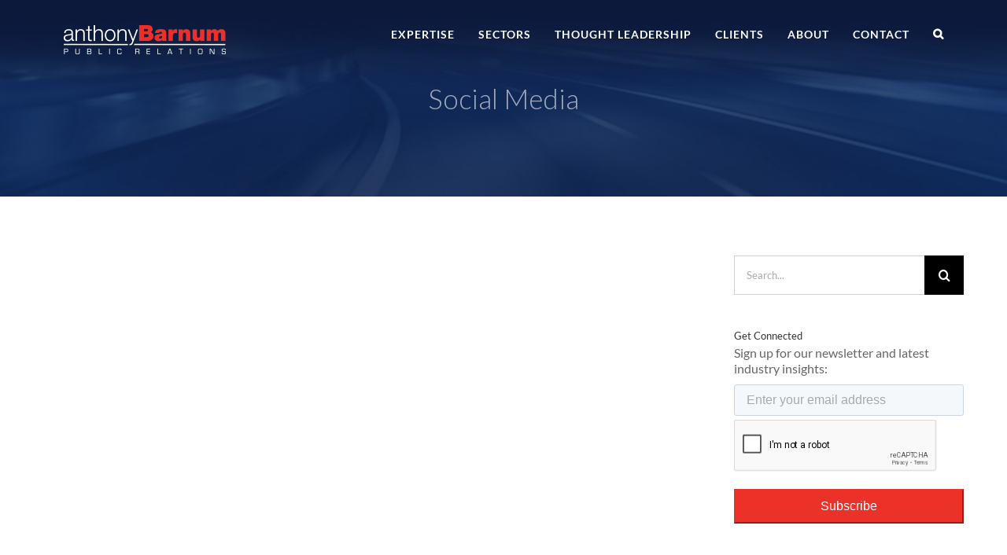

--- FILE ---
content_type: text/html; charset=utf-8
request_url: https://www.google.com/recaptcha/api2/anchor?ar=1&k=6Le61ewrAAAAAIZSoqUd2ELF774Rm8UOM-15FACl&co=aHR0cHM6Ly9hbnRob255YmFybnVtLmNvbTo0NDM.&hl=en&v=PoyoqOPhxBO7pBk68S4YbpHZ&size=normal&anchor-ms=20000&execute-ms=30000&cb=bdq637c44fv3
body_size: 50422
content:
<!DOCTYPE HTML><html dir="ltr" lang="en"><head><meta http-equiv="Content-Type" content="text/html; charset=UTF-8">
<meta http-equiv="X-UA-Compatible" content="IE=edge">
<title>reCAPTCHA</title>
<style type="text/css">
/* cyrillic-ext */
@font-face {
  font-family: 'Roboto';
  font-style: normal;
  font-weight: 400;
  font-stretch: 100%;
  src: url(//fonts.gstatic.com/s/roboto/v48/KFO7CnqEu92Fr1ME7kSn66aGLdTylUAMa3GUBHMdazTgWw.woff2) format('woff2');
  unicode-range: U+0460-052F, U+1C80-1C8A, U+20B4, U+2DE0-2DFF, U+A640-A69F, U+FE2E-FE2F;
}
/* cyrillic */
@font-face {
  font-family: 'Roboto';
  font-style: normal;
  font-weight: 400;
  font-stretch: 100%;
  src: url(//fonts.gstatic.com/s/roboto/v48/KFO7CnqEu92Fr1ME7kSn66aGLdTylUAMa3iUBHMdazTgWw.woff2) format('woff2');
  unicode-range: U+0301, U+0400-045F, U+0490-0491, U+04B0-04B1, U+2116;
}
/* greek-ext */
@font-face {
  font-family: 'Roboto';
  font-style: normal;
  font-weight: 400;
  font-stretch: 100%;
  src: url(//fonts.gstatic.com/s/roboto/v48/KFO7CnqEu92Fr1ME7kSn66aGLdTylUAMa3CUBHMdazTgWw.woff2) format('woff2');
  unicode-range: U+1F00-1FFF;
}
/* greek */
@font-face {
  font-family: 'Roboto';
  font-style: normal;
  font-weight: 400;
  font-stretch: 100%;
  src: url(//fonts.gstatic.com/s/roboto/v48/KFO7CnqEu92Fr1ME7kSn66aGLdTylUAMa3-UBHMdazTgWw.woff2) format('woff2');
  unicode-range: U+0370-0377, U+037A-037F, U+0384-038A, U+038C, U+038E-03A1, U+03A3-03FF;
}
/* math */
@font-face {
  font-family: 'Roboto';
  font-style: normal;
  font-weight: 400;
  font-stretch: 100%;
  src: url(//fonts.gstatic.com/s/roboto/v48/KFO7CnqEu92Fr1ME7kSn66aGLdTylUAMawCUBHMdazTgWw.woff2) format('woff2');
  unicode-range: U+0302-0303, U+0305, U+0307-0308, U+0310, U+0312, U+0315, U+031A, U+0326-0327, U+032C, U+032F-0330, U+0332-0333, U+0338, U+033A, U+0346, U+034D, U+0391-03A1, U+03A3-03A9, U+03B1-03C9, U+03D1, U+03D5-03D6, U+03F0-03F1, U+03F4-03F5, U+2016-2017, U+2034-2038, U+203C, U+2040, U+2043, U+2047, U+2050, U+2057, U+205F, U+2070-2071, U+2074-208E, U+2090-209C, U+20D0-20DC, U+20E1, U+20E5-20EF, U+2100-2112, U+2114-2115, U+2117-2121, U+2123-214F, U+2190, U+2192, U+2194-21AE, U+21B0-21E5, U+21F1-21F2, U+21F4-2211, U+2213-2214, U+2216-22FF, U+2308-230B, U+2310, U+2319, U+231C-2321, U+2336-237A, U+237C, U+2395, U+239B-23B7, U+23D0, U+23DC-23E1, U+2474-2475, U+25AF, U+25B3, U+25B7, U+25BD, U+25C1, U+25CA, U+25CC, U+25FB, U+266D-266F, U+27C0-27FF, U+2900-2AFF, U+2B0E-2B11, U+2B30-2B4C, U+2BFE, U+3030, U+FF5B, U+FF5D, U+1D400-1D7FF, U+1EE00-1EEFF;
}
/* symbols */
@font-face {
  font-family: 'Roboto';
  font-style: normal;
  font-weight: 400;
  font-stretch: 100%;
  src: url(//fonts.gstatic.com/s/roboto/v48/KFO7CnqEu92Fr1ME7kSn66aGLdTylUAMaxKUBHMdazTgWw.woff2) format('woff2');
  unicode-range: U+0001-000C, U+000E-001F, U+007F-009F, U+20DD-20E0, U+20E2-20E4, U+2150-218F, U+2190, U+2192, U+2194-2199, U+21AF, U+21E6-21F0, U+21F3, U+2218-2219, U+2299, U+22C4-22C6, U+2300-243F, U+2440-244A, U+2460-24FF, U+25A0-27BF, U+2800-28FF, U+2921-2922, U+2981, U+29BF, U+29EB, U+2B00-2BFF, U+4DC0-4DFF, U+FFF9-FFFB, U+10140-1018E, U+10190-1019C, U+101A0, U+101D0-101FD, U+102E0-102FB, U+10E60-10E7E, U+1D2C0-1D2D3, U+1D2E0-1D37F, U+1F000-1F0FF, U+1F100-1F1AD, U+1F1E6-1F1FF, U+1F30D-1F30F, U+1F315, U+1F31C, U+1F31E, U+1F320-1F32C, U+1F336, U+1F378, U+1F37D, U+1F382, U+1F393-1F39F, U+1F3A7-1F3A8, U+1F3AC-1F3AF, U+1F3C2, U+1F3C4-1F3C6, U+1F3CA-1F3CE, U+1F3D4-1F3E0, U+1F3ED, U+1F3F1-1F3F3, U+1F3F5-1F3F7, U+1F408, U+1F415, U+1F41F, U+1F426, U+1F43F, U+1F441-1F442, U+1F444, U+1F446-1F449, U+1F44C-1F44E, U+1F453, U+1F46A, U+1F47D, U+1F4A3, U+1F4B0, U+1F4B3, U+1F4B9, U+1F4BB, U+1F4BF, U+1F4C8-1F4CB, U+1F4D6, U+1F4DA, U+1F4DF, U+1F4E3-1F4E6, U+1F4EA-1F4ED, U+1F4F7, U+1F4F9-1F4FB, U+1F4FD-1F4FE, U+1F503, U+1F507-1F50B, U+1F50D, U+1F512-1F513, U+1F53E-1F54A, U+1F54F-1F5FA, U+1F610, U+1F650-1F67F, U+1F687, U+1F68D, U+1F691, U+1F694, U+1F698, U+1F6AD, U+1F6B2, U+1F6B9-1F6BA, U+1F6BC, U+1F6C6-1F6CF, U+1F6D3-1F6D7, U+1F6E0-1F6EA, U+1F6F0-1F6F3, U+1F6F7-1F6FC, U+1F700-1F7FF, U+1F800-1F80B, U+1F810-1F847, U+1F850-1F859, U+1F860-1F887, U+1F890-1F8AD, U+1F8B0-1F8BB, U+1F8C0-1F8C1, U+1F900-1F90B, U+1F93B, U+1F946, U+1F984, U+1F996, U+1F9E9, U+1FA00-1FA6F, U+1FA70-1FA7C, U+1FA80-1FA89, U+1FA8F-1FAC6, U+1FACE-1FADC, U+1FADF-1FAE9, U+1FAF0-1FAF8, U+1FB00-1FBFF;
}
/* vietnamese */
@font-face {
  font-family: 'Roboto';
  font-style: normal;
  font-weight: 400;
  font-stretch: 100%;
  src: url(//fonts.gstatic.com/s/roboto/v48/KFO7CnqEu92Fr1ME7kSn66aGLdTylUAMa3OUBHMdazTgWw.woff2) format('woff2');
  unicode-range: U+0102-0103, U+0110-0111, U+0128-0129, U+0168-0169, U+01A0-01A1, U+01AF-01B0, U+0300-0301, U+0303-0304, U+0308-0309, U+0323, U+0329, U+1EA0-1EF9, U+20AB;
}
/* latin-ext */
@font-face {
  font-family: 'Roboto';
  font-style: normal;
  font-weight: 400;
  font-stretch: 100%;
  src: url(//fonts.gstatic.com/s/roboto/v48/KFO7CnqEu92Fr1ME7kSn66aGLdTylUAMa3KUBHMdazTgWw.woff2) format('woff2');
  unicode-range: U+0100-02BA, U+02BD-02C5, U+02C7-02CC, U+02CE-02D7, U+02DD-02FF, U+0304, U+0308, U+0329, U+1D00-1DBF, U+1E00-1E9F, U+1EF2-1EFF, U+2020, U+20A0-20AB, U+20AD-20C0, U+2113, U+2C60-2C7F, U+A720-A7FF;
}
/* latin */
@font-face {
  font-family: 'Roboto';
  font-style: normal;
  font-weight: 400;
  font-stretch: 100%;
  src: url(//fonts.gstatic.com/s/roboto/v48/KFO7CnqEu92Fr1ME7kSn66aGLdTylUAMa3yUBHMdazQ.woff2) format('woff2');
  unicode-range: U+0000-00FF, U+0131, U+0152-0153, U+02BB-02BC, U+02C6, U+02DA, U+02DC, U+0304, U+0308, U+0329, U+2000-206F, U+20AC, U+2122, U+2191, U+2193, U+2212, U+2215, U+FEFF, U+FFFD;
}
/* cyrillic-ext */
@font-face {
  font-family: 'Roboto';
  font-style: normal;
  font-weight: 500;
  font-stretch: 100%;
  src: url(//fonts.gstatic.com/s/roboto/v48/KFO7CnqEu92Fr1ME7kSn66aGLdTylUAMa3GUBHMdazTgWw.woff2) format('woff2');
  unicode-range: U+0460-052F, U+1C80-1C8A, U+20B4, U+2DE0-2DFF, U+A640-A69F, U+FE2E-FE2F;
}
/* cyrillic */
@font-face {
  font-family: 'Roboto';
  font-style: normal;
  font-weight: 500;
  font-stretch: 100%;
  src: url(//fonts.gstatic.com/s/roboto/v48/KFO7CnqEu92Fr1ME7kSn66aGLdTylUAMa3iUBHMdazTgWw.woff2) format('woff2');
  unicode-range: U+0301, U+0400-045F, U+0490-0491, U+04B0-04B1, U+2116;
}
/* greek-ext */
@font-face {
  font-family: 'Roboto';
  font-style: normal;
  font-weight: 500;
  font-stretch: 100%;
  src: url(//fonts.gstatic.com/s/roboto/v48/KFO7CnqEu92Fr1ME7kSn66aGLdTylUAMa3CUBHMdazTgWw.woff2) format('woff2');
  unicode-range: U+1F00-1FFF;
}
/* greek */
@font-face {
  font-family: 'Roboto';
  font-style: normal;
  font-weight: 500;
  font-stretch: 100%;
  src: url(//fonts.gstatic.com/s/roboto/v48/KFO7CnqEu92Fr1ME7kSn66aGLdTylUAMa3-UBHMdazTgWw.woff2) format('woff2');
  unicode-range: U+0370-0377, U+037A-037F, U+0384-038A, U+038C, U+038E-03A1, U+03A3-03FF;
}
/* math */
@font-face {
  font-family: 'Roboto';
  font-style: normal;
  font-weight: 500;
  font-stretch: 100%;
  src: url(//fonts.gstatic.com/s/roboto/v48/KFO7CnqEu92Fr1ME7kSn66aGLdTylUAMawCUBHMdazTgWw.woff2) format('woff2');
  unicode-range: U+0302-0303, U+0305, U+0307-0308, U+0310, U+0312, U+0315, U+031A, U+0326-0327, U+032C, U+032F-0330, U+0332-0333, U+0338, U+033A, U+0346, U+034D, U+0391-03A1, U+03A3-03A9, U+03B1-03C9, U+03D1, U+03D5-03D6, U+03F0-03F1, U+03F4-03F5, U+2016-2017, U+2034-2038, U+203C, U+2040, U+2043, U+2047, U+2050, U+2057, U+205F, U+2070-2071, U+2074-208E, U+2090-209C, U+20D0-20DC, U+20E1, U+20E5-20EF, U+2100-2112, U+2114-2115, U+2117-2121, U+2123-214F, U+2190, U+2192, U+2194-21AE, U+21B0-21E5, U+21F1-21F2, U+21F4-2211, U+2213-2214, U+2216-22FF, U+2308-230B, U+2310, U+2319, U+231C-2321, U+2336-237A, U+237C, U+2395, U+239B-23B7, U+23D0, U+23DC-23E1, U+2474-2475, U+25AF, U+25B3, U+25B7, U+25BD, U+25C1, U+25CA, U+25CC, U+25FB, U+266D-266F, U+27C0-27FF, U+2900-2AFF, U+2B0E-2B11, U+2B30-2B4C, U+2BFE, U+3030, U+FF5B, U+FF5D, U+1D400-1D7FF, U+1EE00-1EEFF;
}
/* symbols */
@font-face {
  font-family: 'Roboto';
  font-style: normal;
  font-weight: 500;
  font-stretch: 100%;
  src: url(//fonts.gstatic.com/s/roboto/v48/KFO7CnqEu92Fr1ME7kSn66aGLdTylUAMaxKUBHMdazTgWw.woff2) format('woff2');
  unicode-range: U+0001-000C, U+000E-001F, U+007F-009F, U+20DD-20E0, U+20E2-20E4, U+2150-218F, U+2190, U+2192, U+2194-2199, U+21AF, U+21E6-21F0, U+21F3, U+2218-2219, U+2299, U+22C4-22C6, U+2300-243F, U+2440-244A, U+2460-24FF, U+25A0-27BF, U+2800-28FF, U+2921-2922, U+2981, U+29BF, U+29EB, U+2B00-2BFF, U+4DC0-4DFF, U+FFF9-FFFB, U+10140-1018E, U+10190-1019C, U+101A0, U+101D0-101FD, U+102E0-102FB, U+10E60-10E7E, U+1D2C0-1D2D3, U+1D2E0-1D37F, U+1F000-1F0FF, U+1F100-1F1AD, U+1F1E6-1F1FF, U+1F30D-1F30F, U+1F315, U+1F31C, U+1F31E, U+1F320-1F32C, U+1F336, U+1F378, U+1F37D, U+1F382, U+1F393-1F39F, U+1F3A7-1F3A8, U+1F3AC-1F3AF, U+1F3C2, U+1F3C4-1F3C6, U+1F3CA-1F3CE, U+1F3D4-1F3E0, U+1F3ED, U+1F3F1-1F3F3, U+1F3F5-1F3F7, U+1F408, U+1F415, U+1F41F, U+1F426, U+1F43F, U+1F441-1F442, U+1F444, U+1F446-1F449, U+1F44C-1F44E, U+1F453, U+1F46A, U+1F47D, U+1F4A3, U+1F4B0, U+1F4B3, U+1F4B9, U+1F4BB, U+1F4BF, U+1F4C8-1F4CB, U+1F4D6, U+1F4DA, U+1F4DF, U+1F4E3-1F4E6, U+1F4EA-1F4ED, U+1F4F7, U+1F4F9-1F4FB, U+1F4FD-1F4FE, U+1F503, U+1F507-1F50B, U+1F50D, U+1F512-1F513, U+1F53E-1F54A, U+1F54F-1F5FA, U+1F610, U+1F650-1F67F, U+1F687, U+1F68D, U+1F691, U+1F694, U+1F698, U+1F6AD, U+1F6B2, U+1F6B9-1F6BA, U+1F6BC, U+1F6C6-1F6CF, U+1F6D3-1F6D7, U+1F6E0-1F6EA, U+1F6F0-1F6F3, U+1F6F7-1F6FC, U+1F700-1F7FF, U+1F800-1F80B, U+1F810-1F847, U+1F850-1F859, U+1F860-1F887, U+1F890-1F8AD, U+1F8B0-1F8BB, U+1F8C0-1F8C1, U+1F900-1F90B, U+1F93B, U+1F946, U+1F984, U+1F996, U+1F9E9, U+1FA00-1FA6F, U+1FA70-1FA7C, U+1FA80-1FA89, U+1FA8F-1FAC6, U+1FACE-1FADC, U+1FADF-1FAE9, U+1FAF0-1FAF8, U+1FB00-1FBFF;
}
/* vietnamese */
@font-face {
  font-family: 'Roboto';
  font-style: normal;
  font-weight: 500;
  font-stretch: 100%;
  src: url(//fonts.gstatic.com/s/roboto/v48/KFO7CnqEu92Fr1ME7kSn66aGLdTylUAMa3OUBHMdazTgWw.woff2) format('woff2');
  unicode-range: U+0102-0103, U+0110-0111, U+0128-0129, U+0168-0169, U+01A0-01A1, U+01AF-01B0, U+0300-0301, U+0303-0304, U+0308-0309, U+0323, U+0329, U+1EA0-1EF9, U+20AB;
}
/* latin-ext */
@font-face {
  font-family: 'Roboto';
  font-style: normal;
  font-weight: 500;
  font-stretch: 100%;
  src: url(//fonts.gstatic.com/s/roboto/v48/KFO7CnqEu92Fr1ME7kSn66aGLdTylUAMa3KUBHMdazTgWw.woff2) format('woff2');
  unicode-range: U+0100-02BA, U+02BD-02C5, U+02C7-02CC, U+02CE-02D7, U+02DD-02FF, U+0304, U+0308, U+0329, U+1D00-1DBF, U+1E00-1E9F, U+1EF2-1EFF, U+2020, U+20A0-20AB, U+20AD-20C0, U+2113, U+2C60-2C7F, U+A720-A7FF;
}
/* latin */
@font-face {
  font-family: 'Roboto';
  font-style: normal;
  font-weight: 500;
  font-stretch: 100%;
  src: url(//fonts.gstatic.com/s/roboto/v48/KFO7CnqEu92Fr1ME7kSn66aGLdTylUAMa3yUBHMdazQ.woff2) format('woff2');
  unicode-range: U+0000-00FF, U+0131, U+0152-0153, U+02BB-02BC, U+02C6, U+02DA, U+02DC, U+0304, U+0308, U+0329, U+2000-206F, U+20AC, U+2122, U+2191, U+2193, U+2212, U+2215, U+FEFF, U+FFFD;
}
/* cyrillic-ext */
@font-face {
  font-family: 'Roboto';
  font-style: normal;
  font-weight: 900;
  font-stretch: 100%;
  src: url(//fonts.gstatic.com/s/roboto/v48/KFO7CnqEu92Fr1ME7kSn66aGLdTylUAMa3GUBHMdazTgWw.woff2) format('woff2');
  unicode-range: U+0460-052F, U+1C80-1C8A, U+20B4, U+2DE0-2DFF, U+A640-A69F, U+FE2E-FE2F;
}
/* cyrillic */
@font-face {
  font-family: 'Roboto';
  font-style: normal;
  font-weight: 900;
  font-stretch: 100%;
  src: url(//fonts.gstatic.com/s/roboto/v48/KFO7CnqEu92Fr1ME7kSn66aGLdTylUAMa3iUBHMdazTgWw.woff2) format('woff2');
  unicode-range: U+0301, U+0400-045F, U+0490-0491, U+04B0-04B1, U+2116;
}
/* greek-ext */
@font-face {
  font-family: 'Roboto';
  font-style: normal;
  font-weight: 900;
  font-stretch: 100%;
  src: url(//fonts.gstatic.com/s/roboto/v48/KFO7CnqEu92Fr1ME7kSn66aGLdTylUAMa3CUBHMdazTgWw.woff2) format('woff2');
  unicode-range: U+1F00-1FFF;
}
/* greek */
@font-face {
  font-family: 'Roboto';
  font-style: normal;
  font-weight: 900;
  font-stretch: 100%;
  src: url(//fonts.gstatic.com/s/roboto/v48/KFO7CnqEu92Fr1ME7kSn66aGLdTylUAMa3-UBHMdazTgWw.woff2) format('woff2');
  unicode-range: U+0370-0377, U+037A-037F, U+0384-038A, U+038C, U+038E-03A1, U+03A3-03FF;
}
/* math */
@font-face {
  font-family: 'Roboto';
  font-style: normal;
  font-weight: 900;
  font-stretch: 100%;
  src: url(//fonts.gstatic.com/s/roboto/v48/KFO7CnqEu92Fr1ME7kSn66aGLdTylUAMawCUBHMdazTgWw.woff2) format('woff2');
  unicode-range: U+0302-0303, U+0305, U+0307-0308, U+0310, U+0312, U+0315, U+031A, U+0326-0327, U+032C, U+032F-0330, U+0332-0333, U+0338, U+033A, U+0346, U+034D, U+0391-03A1, U+03A3-03A9, U+03B1-03C9, U+03D1, U+03D5-03D6, U+03F0-03F1, U+03F4-03F5, U+2016-2017, U+2034-2038, U+203C, U+2040, U+2043, U+2047, U+2050, U+2057, U+205F, U+2070-2071, U+2074-208E, U+2090-209C, U+20D0-20DC, U+20E1, U+20E5-20EF, U+2100-2112, U+2114-2115, U+2117-2121, U+2123-214F, U+2190, U+2192, U+2194-21AE, U+21B0-21E5, U+21F1-21F2, U+21F4-2211, U+2213-2214, U+2216-22FF, U+2308-230B, U+2310, U+2319, U+231C-2321, U+2336-237A, U+237C, U+2395, U+239B-23B7, U+23D0, U+23DC-23E1, U+2474-2475, U+25AF, U+25B3, U+25B7, U+25BD, U+25C1, U+25CA, U+25CC, U+25FB, U+266D-266F, U+27C0-27FF, U+2900-2AFF, U+2B0E-2B11, U+2B30-2B4C, U+2BFE, U+3030, U+FF5B, U+FF5D, U+1D400-1D7FF, U+1EE00-1EEFF;
}
/* symbols */
@font-face {
  font-family: 'Roboto';
  font-style: normal;
  font-weight: 900;
  font-stretch: 100%;
  src: url(//fonts.gstatic.com/s/roboto/v48/KFO7CnqEu92Fr1ME7kSn66aGLdTylUAMaxKUBHMdazTgWw.woff2) format('woff2');
  unicode-range: U+0001-000C, U+000E-001F, U+007F-009F, U+20DD-20E0, U+20E2-20E4, U+2150-218F, U+2190, U+2192, U+2194-2199, U+21AF, U+21E6-21F0, U+21F3, U+2218-2219, U+2299, U+22C4-22C6, U+2300-243F, U+2440-244A, U+2460-24FF, U+25A0-27BF, U+2800-28FF, U+2921-2922, U+2981, U+29BF, U+29EB, U+2B00-2BFF, U+4DC0-4DFF, U+FFF9-FFFB, U+10140-1018E, U+10190-1019C, U+101A0, U+101D0-101FD, U+102E0-102FB, U+10E60-10E7E, U+1D2C0-1D2D3, U+1D2E0-1D37F, U+1F000-1F0FF, U+1F100-1F1AD, U+1F1E6-1F1FF, U+1F30D-1F30F, U+1F315, U+1F31C, U+1F31E, U+1F320-1F32C, U+1F336, U+1F378, U+1F37D, U+1F382, U+1F393-1F39F, U+1F3A7-1F3A8, U+1F3AC-1F3AF, U+1F3C2, U+1F3C4-1F3C6, U+1F3CA-1F3CE, U+1F3D4-1F3E0, U+1F3ED, U+1F3F1-1F3F3, U+1F3F5-1F3F7, U+1F408, U+1F415, U+1F41F, U+1F426, U+1F43F, U+1F441-1F442, U+1F444, U+1F446-1F449, U+1F44C-1F44E, U+1F453, U+1F46A, U+1F47D, U+1F4A3, U+1F4B0, U+1F4B3, U+1F4B9, U+1F4BB, U+1F4BF, U+1F4C8-1F4CB, U+1F4D6, U+1F4DA, U+1F4DF, U+1F4E3-1F4E6, U+1F4EA-1F4ED, U+1F4F7, U+1F4F9-1F4FB, U+1F4FD-1F4FE, U+1F503, U+1F507-1F50B, U+1F50D, U+1F512-1F513, U+1F53E-1F54A, U+1F54F-1F5FA, U+1F610, U+1F650-1F67F, U+1F687, U+1F68D, U+1F691, U+1F694, U+1F698, U+1F6AD, U+1F6B2, U+1F6B9-1F6BA, U+1F6BC, U+1F6C6-1F6CF, U+1F6D3-1F6D7, U+1F6E0-1F6EA, U+1F6F0-1F6F3, U+1F6F7-1F6FC, U+1F700-1F7FF, U+1F800-1F80B, U+1F810-1F847, U+1F850-1F859, U+1F860-1F887, U+1F890-1F8AD, U+1F8B0-1F8BB, U+1F8C0-1F8C1, U+1F900-1F90B, U+1F93B, U+1F946, U+1F984, U+1F996, U+1F9E9, U+1FA00-1FA6F, U+1FA70-1FA7C, U+1FA80-1FA89, U+1FA8F-1FAC6, U+1FACE-1FADC, U+1FADF-1FAE9, U+1FAF0-1FAF8, U+1FB00-1FBFF;
}
/* vietnamese */
@font-face {
  font-family: 'Roboto';
  font-style: normal;
  font-weight: 900;
  font-stretch: 100%;
  src: url(//fonts.gstatic.com/s/roboto/v48/KFO7CnqEu92Fr1ME7kSn66aGLdTylUAMa3OUBHMdazTgWw.woff2) format('woff2');
  unicode-range: U+0102-0103, U+0110-0111, U+0128-0129, U+0168-0169, U+01A0-01A1, U+01AF-01B0, U+0300-0301, U+0303-0304, U+0308-0309, U+0323, U+0329, U+1EA0-1EF9, U+20AB;
}
/* latin-ext */
@font-face {
  font-family: 'Roboto';
  font-style: normal;
  font-weight: 900;
  font-stretch: 100%;
  src: url(//fonts.gstatic.com/s/roboto/v48/KFO7CnqEu92Fr1ME7kSn66aGLdTylUAMa3KUBHMdazTgWw.woff2) format('woff2');
  unicode-range: U+0100-02BA, U+02BD-02C5, U+02C7-02CC, U+02CE-02D7, U+02DD-02FF, U+0304, U+0308, U+0329, U+1D00-1DBF, U+1E00-1E9F, U+1EF2-1EFF, U+2020, U+20A0-20AB, U+20AD-20C0, U+2113, U+2C60-2C7F, U+A720-A7FF;
}
/* latin */
@font-face {
  font-family: 'Roboto';
  font-style: normal;
  font-weight: 900;
  font-stretch: 100%;
  src: url(//fonts.gstatic.com/s/roboto/v48/KFO7CnqEu92Fr1ME7kSn66aGLdTylUAMa3yUBHMdazQ.woff2) format('woff2');
  unicode-range: U+0000-00FF, U+0131, U+0152-0153, U+02BB-02BC, U+02C6, U+02DA, U+02DC, U+0304, U+0308, U+0329, U+2000-206F, U+20AC, U+2122, U+2191, U+2193, U+2212, U+2215, U+FEFF, U+FFFD;
}

</style>
<link rel="stylesheet" type="text/css" href="https://www.gstatic.com/recaptcha/releases/PoyoqOPhxBO7pBk68S4YbpHZ/styles__ltr.css">
<script nonce="pO2HiYx9W6eSa8nHIjznqQ" type="text/javascript">window['__recaptcha_api'] = 'https://www.google.com/recaptcha/api2/';</script>
<script type="text/javascript" src="https://www.gstatic.com/recaptcha/releases/PoyoqOPhxBO7pBk68S4YbpHZ/recaptcha__en.js" nonce="pO2HiYx9W6eSa8nHIjznqQ">
      
    </script></head>
<body><div id="rc-anchor-alert" class="rc-anchor-alert"></div>
<input type="hidden" id="recaptcha-token" value="[base64]">
<script type="text/javascript" nonce="pO2HiYx9W6eSa8nHIjznqQ">
      recaptcha.anchor.Main.init("[\x22ainput\x22,[\x22bgdata\x22,\x22\x22,\[base64]/[base64]/MjU1Ong/[base64]/[base64]/[base64]/[base64]/[base64]/[base64]/[base64]/[base64]/[base64]/[base64]/[base64]/[base64]/[base64]/[base64]/[base64]\\u003d\x22,\[base64]\x22,\x22w5/Dv8KRV1nCosKqw7XDqjLChXrDkDLCjTcJwr3Cq8Kaw5TDlzcaNVdPwpx6dsKTwrYzwpnDpz7Dhg3DvV5jRDrCtsKfw5rDocOhXy7DhHLCoGvDuSDCs8KYXsKsB8OjwpZCMcKow5BwQMKZwrY/TcOTw5JgXXRlfFjCtsOhHSzCmjnDp2LDoh3DsHl/[base64]/DsVXDnMO4PsKnYsOWw6QFGsOpL8K6w5oGwprCuMKmw7nDnAzDt8Ooa8KQfD9HXQHDscOwJMOUw63DmMKawpZ4w5DDgw40IGbChSY/RUQANG0Bw74JE8OlwpliDhzCgDHDhcOdwp1iwqxyNsKBD1HDozQsbsK+WTdGw5rCicOed8KaaHtEw7tVGG/[base64]/w5gAwogHwpvDmMO9w7/CjDUBZmvCr8K5w7g4w6UgOh3DjBPDicO9FAjDmsKjwo/CrsKAw5rDsR4FdHcTw65zwqzDmMKZwrEVGMO5wo7Dng9VwqrCi1XDvAHDjcKrw6wVwqgpaWpowqZTCsKPwpIkYWXCoDfCnHR2w7NrwpdrH1rDpxDDgcKTwoBoEcOKwq/[base64]/cWFPwr7DkgFAw5fDscKrMwTDpMK6woA0PlPCiDJLw7gjwqHChloWXMOpbk9rw6oMB8KvwrEIwox6RcOQQMO2w7B3ARnDulPCjcKhN8KINcKdLMKVw7PCscOxwrUWw6bDnn8hw7LDij/CmUdhw4Q5FMK/[base64]/DoXwTw6bDp8K7wpxkw5rCnhEVwoLCo1fCrMK8wqYzw6QtdcOMJwxOwpLDtSPDuX7CtXHDsU7CgcKqBmJyw7Ypw4LCgT7CusOSw7sXwpVyJ8K/wqXDpMKuwp/[base64]/[base64]/CrWjCnMKiwobChzDDiChDaB/ChC9Qw5V6w7c1wqnDkxjDpznDosKNDcOIwoRIwobDnsKrw5vDvUZda8KtGcKtw7bCpMORDREsCR/CgTQgwrfDoSN4w6XCvQ7ClAdfw5cpUR/[base64]/DhsKmS3jDgy0/[base64]/[base64]/Dsw5xw5XChsOXYsOAesOGwqIIQXFbw7nDmsKxwrYub1fDoMKmwr/CuF4Rw5DDp8KsVn/DvsO3VCnCtcOUNDnCkQkewrbDrAHDh2UIw5FOTsKeAX9UwrDCgsOUw67DtcKpw6rDqj11MsKCw5fCmsKdKFNXw5DDq3xnwp3Dlkdgw7LDgcOWJErDmWPCoMOHL0tbwpnCscOxw5oAwo7DmMO+wqB0w6XCk8KYMnFoUB1MCsO+w7fDjUMPwqctI17CscKsIMK5TcO/XzpBwqHDuyVxwrPCiT/DjcOpw6A5fcO6wp96ZMOkcMKQw4QSw73DjcKSaU3CpMKbw7/DtcOvwqvDrsKAAmAQw5Q9C23DnsOtw6TCg8OXw63CrMOOwqXCowzDr0BywpLDtMO4HA5AQyfDkzVqwqfChsKAwqvCpW7Ct8KTw7NHw7bCpMKVw5lxQMOMwqDCnxzCimvDqlYnLQ3CqTdgaSh4w6Jwd8K2B30LYFbDs8ONw5ouw7xCw7LCvlrCl1/CscKcwpjCmcOqwpUlK8KvccK3BRFxDsKmwrrCrn1UIgjDgMKKQQDCmMKOwq43w7nCqAzChlfChkvCmXXClsOYV8KQeMOjOsK5DMKRL1cwwp5Uw4lhGMOleMOOXDt7wpXCrcKvwr/DvA5Kw6wGw47CiMKXwrQpTcKqw4bCoC3DiUfDmMKpw7BRQsKFwognw7fDtMK2wrjCiCnDoRwpKcOcwppAEsKoF8KqVBdOQG5fw7DDrcKmbRgpBMKlwoJSw5IQwp9LMyhrGRZVJMOTWcOJwqzCj8Kbwr/CsjjDmcOzPcO6MsOgIsOww6nCnMKqwqHCmm/CvX14ZEszTVXDmMKaWMOtDsOQF8KQwoJhfFx4CVrDnhjDtmQWw57ChU1CeMOSwqTCksKJw4FKw5dIwqzDl8K5woLCnMOTCcKbw7fDgMO0w6xYSjLCnMO1w4PCj8KNO3/DlsOdwoPDrcKjIA7Cvioiwq10O8Ktwr7DviVGw6crW8OhcicVQXZEwo3Dm0wdCsOwdcOZBEU/[base64]/DlCZ4XhPCssOlwokbw4zDvx5mCMKXw710wpfCjMKjw6/DtV5VwpXCvcKnw79GwoRPX8OGw73CqsO5YcOfH8Ovw7zDp8KGwq5Aw5bCrcOaw4h+WsOrQsO/LsKaw5HDmkXDgsOIbjvCjwzCkkI5wrrCvsKSL8OSwo0GwqY6ClkKw40tC8KBw4YAOmcJwowuwr/CkEnCksKTSHw3w7HCkh5wCsOFwqfDk8O6wrTCpX/DtcK8TTdYwpLDrl5/BMOvwrRGwrPCkcOZw49Aw5NDwrPCq0xNZBPCucOSHS5ow4bCqsK8C0Z9wpbCkDXCkgwiYwjDtVwAOxjCiXvCgzV+OXDDlMOIwq/[base64]/DkzbDti0LAMOvMQDDt8OkwrXCuH8ywo3DoQgvJcKUEQB+AX3DvcOxwqgRICrDnsKow6/Ck8O+w5NWw5bDucOmwpfDi33CssOGw7bCnDvDncKFw6PCo8KDBVvDo8OvJ8OMwqFvTsOrXsOtKsKiB2EawrU3dcOwC27DgGPDvHPClMOjUh3CmEfCmsOHwozDn2DCrcOpwrs2HHU7woZow4VcwqzCmsKAcsKXccKCCT/[base64]/Cj8KlfcO1QcKowpY1a8OIw6vDucO1FBopwpXCnmdGWytSw53CgcOFKsOlWi3CqnA7wqdIKRDCgMO4woEUcxhaU8K2wrA4UMKwAcKnwrRDw5x5RTfCg2pCwp7CicKVN3wPw78hwrEcYcKTw5HCln/[base64]/exx/w6PDv8OXEMKsw5TCvMKIw6AJJsKvCzhBw6oMEMKcw6kQw7RcYcKcw5VZw74tw5XCv8OuIzLDnj/Ch8O/[base64]/w5A4w6nCi33ClWfCoMKxwpTCgxQqwprDoMK/wpUnGcOCwrJXKW/Dn0N9d8KQw7MSw47Cr8O/wq/[base64]/Dj8ObGz7Dr8O3w6BHwq4gwqQEw5/[base64]/wo/CnCFfVMO5w57DlsOwwrzDphAOHmjCtMKbDApYIcKKATzDiEXChMK9KVjCoS1CP3TDvmfCj8Ohwr7CgMOIcVHDjS5TwoHCphYcwrLDo8KVwoJnw7/DuAFlBAzDosOUwrR+AMO8w7HDsBLDkcKBV0nClhZkwqvCpMOmwocrwrZHbcKxMTwMWMKNw7gHRsOnF8OOw7/CsMK0wqzDpEEVCMKHQMOjVUbCmDt8wqUnw5MnT8Oxwr7CogPCqWxRSMKQUcOnwogXDGQxDyYmdcKjwpnCkgXCjcKpwp/CpB4ZYw81RgxhwqAdwp/DhHdqwqnCvRfCr3vDm8OsLMOBOcKEwo1sZRjDp8KuBHTDncO4wrPDlRXDs3VSwq3Crgc7wpjDrjjDi8OLw4ZkwrvDo8Omw6R8wqw1wqNrw4k2FMK0DcOeYE/Du8KzFlgJTMK8w4giw7XDjGXCrT15w6/CvsOuwolUGsKfBVDDn8OdF8OUfQTCigHCpcK3DjAwITzCj8KEdXHCs8KHwqzDmD/DoALDlsKVw6t1dRFRVMOdWw9TwoYgwqFPSMK0wqJKUHvCgMKDw5nCpsOBJMOhwpgSRzzCrwzCm8KiecKvw4/DhcO4w6DDpcOaw6/DrDFjwolfJHHCgDNoVlfCjBLCvsKuw6XDvU0Ew6ssw6cMw4ELbMKKR8O0PC3DlcKFw4xgECUGZcOECyEhQ8KLwr9AasOTIMOVbsKdZw3DhnteGsK9w5JqwoHDucKfwq3DkcKtTjoqwqlkPMODwrXDk8K/[base64]/[base64]/CvEw5E1BnM8ObO8O6wroQJMOWYDLDtMKyMMO3O8Opw6xRV8OIccK+w4IXSxnCuyTDnBpuwpVhWgnDssK4fcK8wp83UcKGdcK2KlPCksOMSsOUw4vChsKmGmxKwr8Lw7fDnWdswpDDgwR1wr/DnsK5H1V2OxssUMOpVkvCsRptei0pAH7DtgPCjcOFJ2Mmw4ZgOMOOOMKcQMOwwr1swrjDh0RbPB3CsRRCcyhIw7teaivCicOYD1vCrylnw5QpCwAzw5TDpcOgw6vCvsO5woJEw7jClV9DwqXClcOew4zCicO5aR9bBsOIdzjDm8KxX8OydAfDhy4Ww4/Cl8OXwpDDp8KKwo8AYMO9fzfDvMOAwrwww7vDj07DlsOZc8KbJ8OcU8KTRnRRw5B4KMOHNDLDj8OBZyTDrmPDgDg6RsOdwqkXwp5XwqFvw5Z9wo9rw5xbNlEnwoFdw5hOWG7DtcKHDsK4UsKGIsKDXcORfm3DsysmwoxVfg/[base64]/Dtj9TTMOLfwLDvcOrwrXCrsO6woPCjBkwDMKuwo4HVBPCj8OgwokYFzgnw5vCncKuN8OPw6N4Rh3Cq8Kew6M1w4xvXcKHwpnDi8OBwrnDt8OPVnrCvVYEFE/Dq0ZKRR4AfsOjw4cOT8KNccKqZ8OPw6EGZcKXwoosMMOeU8KgfkQMw7bCq8K4UMKrDSc5YcKzQsObwrTClQEocA1Uw6NWwobCj8Kbwph6UMKbBMKEw6Q/w4LDi8OawoZ+d8OfbcOAGS/ClMKow7Aqw4Z9M39uYcKiw70ewoR2w4UFbsOyw4sowogYOcONCcK0w6cgwoHDtUbChcKrwo7DiMKoEkljWcOJNDHCs8KIw71nwpPCs8KwM8KzwofDqcOFw6MoGcK/w7Y7GmHDjzJbT8Omw5jCvsOOwo4XAHTDuhrCisOaeV/[base64]/Ck8OCKSRfSTbCmcKFHcKSWRPDqRwVJVnCqR0yw5zCtSTCrsOJwoQ8wqErektHY8O4w5sRPQZMw7HCnW09w5TDiMKKbBl+wowBw7/DgMOSFsOOw6PDuWEnw6HCg8OiLlzDkcKtw6zDoWkZG2Upw5gsU8K6bA3CgCLDsMKMJsKrE8OCwpnClirDqMOTN8K7wp/[base64]/CsgsUXgTCrhY8RsKyw7zDsFxkBMOydkh0PsK9bSAUw6XDkMKkVznCmMOrw4vDo1MOwobDhMKww7c3w6vDn8KZFcOcESlKwoPDqCnDlmZvwqfCqCtnw5DDn8KcawUUHMK3ehVOKn7DjsK/IsKhwrPDkMKmf08Sw5x4AMKgC8OSNsKWWsK9D8OBwqjCssOwUWHCqjstw4PCq8KKKsKJw5xUw4jDuMOfBiNpCMOvw4PCu8OBZRowTMOZwpJlwrLDmTDCncOpwrFNCMKscMOHQMKHwpzCksKmRzZ+w5ptwrABwofDk1/[base64]/Ck3jDp8OOw4jDgsO2w5jDhcOXwqUmwrYIJsKtwoFSKxXDr8One8OUw7gWw6XCoUfCtcO2w7jDpD3DssOUYgphw4zDvgxQbGR8ODQVdG8Gw7zDgAZ+XMK/[base64]/CscKAR8K1OU/CqMK/w77DksKww6d1XsOdwrzCmAzDpMKtw6nDpsO+YcOqwrnCvcK7B8K7wq7Co8KiQ8OFwrcyHMKkwozDk8OheMOZK8KvCDbDimQQw40vw7bCqcKcKcKSw6fDsV1iwrrCssKHwqNtex3CqMO/X8KTwojCiVnCsDE/[base64]/CgAHChMKQCEvCoWvDqDkuZsO6YFMeWEzDusOTw60Ewo0KCsKow6PCqzrDn8O0w7tywqHCqmXDqA8mbQ/CrWgaS8KBP8KTDcOzX8OJE8OmTEPDmsKoIMO1w5jDsMK7CcK2w7VOJXLCm1PDpDnCqsOow557CFXCtxnCgFJwwqlXw51cw6p7ZmwNwr8dCsKIw4xnwpsvF33Cu8Kfw7fDu8Onw78+SybChSIMFcKzX8O7w7BQwpbCjMOKaMOswo3DkiLDtxTCo0nCmFfDrsKOVk/DjQxwG3vChcOiwoHDvMK4w7/CmcOcwpnDrSREZjluwovDrA5DbG1YHFAwGMOwwp/CiTkkwpXDnS1FwrF1bsOONcObwqrCscO5dwvDg8KTCkAwwpHDlsOFcSgAw6dYfcOuwo/[base64]/DrcOwXzXCvMKmTmfCozbDjFTDscOSw6HCuMOjSMO1bMOXw4UybsOnIsKew70cfXbDtEnDnsOlw7DDqVgACcKUw4YAb1gQRh40w7/CqnPCukkGC3fDoXTCusKow63Du8OGw4/Cv31IwprDi1zDjcO9w57DuiVMw7ZBDMOMw6PCoXwHwpLDgcK/w5xowrnDoHHDtVLDkzHCm8OaworDoyXDi8KTZMOeXgXDn8OnRMKVEW9PS8KZf8OLw4zDt8K2b8KhwpDDj8KiAcO/w6d5w67Cj8KTw7Y6IWDCicKmw6pkRMOeUyzDtcO3IC3Cgip2XMOaG0TDtzQwKcOKE8O6T8KNUUseARwEw4HDo0VGwq0jMMKjw6nCrsOowrFqwqN4wqHCm8KZJsKHw6xVdyTDi8O/O8O+wr8Kw40Ww6LCtMOowos7wqTDoMOZw412w4/[base64]/Cj8OqF3XDsXFgXsKDwonCrHIfXAx/IUUVfsOcwqQCMRIrN0law7Mbw740wp1cP8Ktw6k1IcOCwos0w4DDs8KlGiotFxjDuxRbw5jCo8KTOEoKwrhQE8OFw6zChXzDqBMGw7IjK8OJM8KmICbDowbDmcOhwqzClsKARi59B150wpE4w7E/wrbDrMO5DRPCksKow5kqLhMmwqNIwp3Cp8Kiw6EYGMK2wrrDkjXCgyZnGMK3wqs4KsKwMmbDq8KswpVew73CuMKmRyHDvMOOwqEFw4Ufw4HCnisaPcKcEGtuR1nCh8OtKwcowr/[base64]/DjX3Cq1vDpmdGwqnDl8KCwpvDiFtPecOSw605JgEPw5lhw6w3X8ORw74uwr4LDGljwrIbf8KCw77DlsOFw6QGO8Oaw5PDrsO8wqkbPRDCgcKcFsK0QjDCmCEow63DlyXCuC56wq3Cj8KUKsKnBy/CocKgwo86AsOWw7bDlwA6wrU8F8OJVsOnw5DCgsOFEMKmwrFGBMOpEcOrKjFVwqbDoi/DrBbDvBPCqGLCqzBhI1kEBBBQwp7Dh8KNwqhHZcOjPcKDw7jDt0rCk8Kxwps1M8K3XlFdw4l+w40aZcKvL3YywrBxNsK3FMOyXiXDn0ZAXMKyHkzDvGpCGcKpN8K3wohJTsOcb8O8YMOiw4QwUVAwQRPCkWfCuB7CimRBLV/DisKvwrnCoMOHPg7CiT3CncOFw4LDuQ/[base64]/ZA1Iw4fCgMOifSM9MirDrsOvw59NMBgVw74Rwq7DjMKBdMOtw4szw5fDr2PDjsKlwr7DrcO8HsOhZMO9w57DpsKCUcKdRMKRwrbDmBjDuTrCthdNTiHDu8Ouw6rDiDTCsMO/[base64]/[base64]/[base64]/wowBwr90w5XCv8Kfci58wqfCvMKUw5wdU1bDj8Oow5zCuV53wo/DrcKJIBZJVMOkMMOJw77Dii/[base64]/QMKjwrHDvMOUDcObwqrCqcKfBT/CrnzClVfCnHjDtCEEw4EeA8OcZsK4w60kWMOqw6/CjcOkwqseNUHCpcOfAEwaIsOfasK+Xi3ChjTCk8OHw7paEkzCoVBowpcaEsKzKEBqwpjCgsOOLMKMwqHClARBKMKpXVU2e8KpRw/Dg8KaSyrDlMKIwo56aMKZw57CocO0PVsOYyXCmg01f8OAMAzCl8KTwpPChcOPCMKIw5xpcsK/SsKAcU8LB2/[base64]/RcKBcRvDnMKJw7LCqMKJPcO1wrpZfCoww7bDlsKGVGnCh8OYw7zClcO+wr42K8KASBgqdGRJUcObK8KId8KLQznCrBrDh8Osw7pfWCnDj8Ogw6jDtyB/a8OowpFrw4ZKw54ewr/[base64]/Do2nCj8KES8O3w63CjcOSw5tGAgXCjMKlwqIMw7fDrcKETMKDc8Kow47DjMO2wrtrYsO+S8OBYMOkwok0w6RWWmx6XSzCqcKtP0/[base64]/wp0Ud0nDjRIKURDDmMOdWMO4XsKqwp7DqT0GdMK1wp4pw6bDoGghVsOTwogQwrXDgsKEw5VUwqMYHRISw5wmHlHDrcKtwpBOw4vDjj57wq0/R3hBeEXDvVljwr/CpsKWbMKqe8K7fC7DucKiw4fDicO5w6xowpkYY33CpGfDlC1+w5bDnToGdE/Do0M+dAUewpXDtsKXw4pfw6jCp8OUFMO2KMK2DMKYG3ULwo/DpSjDh0zDuh/CsB/[base64]/[base64]/w6p2d8OtS8Kjwrk8wo3Cj8OEw6BmCQvChsKNw5LCpQ/DoMKrM8OQw6jDq8OewpTDgsK1w5rDjjEXC0ckRcOTbi/DqATCgF0icHUTdsOGw7HDvsK4e8Kww5gXK8K9HcKvwpALwo8TRMKhw5wCwqLCikYgeUQAwqPCnXXDusKmEWnCosKywp0EworCty3DqDIbw5IjKsKIw6MKwrMlKETDi8KKw54owqTDtCTChXJ5IWbDsMOqCysxwqMkwo8pTRzDnk7DhsOTw6Z/wqrDnV9gw5gww5wePiLCqcOZwrw4wqZLwrlIw64Sw5lewq1HZw0lwpHDuyLDtMKBw4XDhXghO8KOw7HDhsO7dXBLTwzCp8OAfHbDvsKoXMOww7LDuhdGXsOmwos7WcO2woVQT8KNEcK+fnd/wonDtsO/wrHCk1Bywr11wpjDjiDCqcKuOEBBw6oMw5AXJWzDmcODcBfCuBsQw4N5w6A1EsO8SCwNwpbCqMKxMcK9w71Cw4l8LzQAZCfDrlwxKcOMehPDssKSe8OZfVATacOgUsOFw6HDpCvDlcO3wp4dwpV1IloCw4/CgClod8OdwpxkwoTCqcKYUkATw7zCrysnwqDCpkRaGy7CsSrDlMKzakFfwrfDnsOKwqp1wp7CqlnDm0jDvjrCo08tPVXCq8KQw7YIdMK5OFllw508wqxtwoDDpFIoQ8KZwpbDhMOrwq/Cu8KiY8K5aMKbL8O8MsKQCMKFwo7CksOvRMKLUUxrworDtMK8FsKyXMONSCPDtyjCv8Onwp/Dt8OGEBd6w5bDmMOewqFew7XCicO/wqTDi8KVAFfDkUfChEnDoHrCj8KSK0bDvl4pecO+w6Y5M8OvRMOcw4kyw5/DjkHDtjUgwq7Cr8OXw5EFdsKbOxIwC8ONEnrCg2HCnMOAanwGOsKhHjIDwo9Vfk3DiE04HFvCk8OrwpQiZWPCi1TCqlDDhic9w6QOw5jCh8KJw4PCn8Oyw6bDvxPDnMKrJW/[base64]/[base64]/[base64]/[base64]/[base64]/Dv8K8MSAKDTFhw4DDjMOEw4tfwpDCk0zDgxQFHxnCpsKnZ0PDv8KXKh/CqcKHTn3DpxjDjMKXFRPCnyDDkMKdwpQtacKNBAx+w7FBw43ChcKuw6xqIygzw7zDrMKqMMOMw4TDh8KmwrhcwpQ9bip5H1zDmcK4eTvDo8Ojw5TDmzjDvg3Du8KqDcKvwpIFw7TCiCtsNwdVw6nDqQnCm8Kyw6XCpjc/[base64]/wotuOSzDo8ODwqACFMOeZsK8woohEMObFGYjdW/DgcKZR8OCFMOGMCt3QsO9LMK0Q1AiECjDr8OMw7RDRsOhalEXHk5Tw7rCocOPDWDCmQfCpS7DuQ/DocK3w40Wd8OVw4/[base64]/CusKRwpbDk1xVw78DcMKLw6QlPcOVwolRwoVZV2VZdkTDjBwBalZuw4V4wr3DnsKBwo/Dvikewo0ew6UIYQ0Mwq3Dg8KpYsORWcK4fcKFXFU1w5ZTw5HDmFLDsybCtGo7IcK4wqBuV8OcwqtpwqbDiEzDpT42wo/Dm8KTw6bCjcOLCcOIwrDDlcKjwphqe8K7djZcw7XCu8Oyw7XCgEUBKikBJ8Oqe0bCicKTHhjDk8K6w5/DjcK9w5/DssOESsO3wqXCoMOnasOrYsKlwqU1Jn/[base64]/wplQacKLw7PCtR/Cr8Ouw6bDgWdMwrHDnhPCrzXDmMOiJSfDrTdbw6LChU8Sw7/Do8KJw7bDmjDDosO4w61QwrzDr0zCuMKTASgPw7jDphvDjcKoW8KNR8ONHU3CsU1BXcKRJcOjCk3Cj8KEw7Y1NFbDjBkzV8KCwrLDgsKZQsK7CcOiLcOtwrbCoW/Co0/CosKQK8O7wqJ5wrXDpzxedmbCsB3CmWpxR0VBwonDhEPDvsOBATvCk8KLTcOGYsKyXDjCu8K0wqLCqsO1DRfDlz/DvmRJw7DDvMOJwoHDh8KzwpwvZl3ClsOhwoZ3HMKRw7jDlynCvcO/[base64]/[base64]/w4ByNMOXKkTCv1nDnGvCn8KewrPChggBwoxJDMK/IsKvEsKUPMO9QTnDp8Opwok2AkDDrxtAw77CiQxTw7RdeldVw7QLw71tw6nCgsKgT8KxWhJQw7UdNMO1woLCvsOPbnvCqEkUw6J5w6fDlMOHOFzDpMOkbHrDqsKpwqDCgMK6w7vCqcKTA8KXG3PDqcOOP8OiwpNlGh/[base64]/STvDq0BpwqLDhjTDqF3DtsOVC8OoREbDgWbDpUvDq8OCw6zCsMOhwqzDgQsVwoLDl8K1IMOgw493UcKZdsK2w40uAcKQw7ljecKMw4PCojYWFDnCrsOsMANvw6kHw7LCmsOiGMOMwpMEw7XCmcOfVHJYKsKJJcOpwo7CrVLCisKhw4bCnsO/F8O2woLDpsK3NG3CicKhDMOrwqsDDhkDRcKMw4l0CMKtwovCsSrClMK1HzzCiXTCu8KQUsKlw7zCuMOxw5JBw6xYw491wphSwqjDiWsVw7nDnMOZR119w74pwrt8w4UUw40jB8O5wr7DoH4DA8KLDMOEwpHDtMKUOAXClVLChsOPB8KCeUHCm8OhwpfDlMOFcn/DuWMUwr08w5HCvQZ3w402GBjDkcObX8OfwrrCtRIVwoobPSTCgiDCsh0mJcKjHTDCimTDjEXDj8O8asKicxvCi8OWBQgUVsKnd2jCiMKuScKgT8OZwq1cNyjCl8KbLsOLTMOqwpDDvcORwoPDsFbDhG8xZcKwa2PDjsO/wrQWwr/[base64]/VD/DtMKRw4BZWS/DpcKrw63Dp8O/[base64]/[base64]/[base64]/DucKtwrzDlFxVw7Rew5DDp8KfLm8jwqTDkMOow4fCt1nCk8OHAypmwolRZCMww5nDuz8cw4hYw7MYdMKXdlYbw6tJb8O0w7IKMMKEwoHDo8OWwqw5w5/Cg8OnG8Kaw7LDlcKUOMOqbsKIw5QKwrvDpSJHN2zCkRwhMDbDscKBwr/DtMOTw5fCnsOmwojCj0F/w53DhcKxwqbDqxFicMOeaC1VADfCmG/DmG3CoMOuZcKgSgpMHcOBw51XSMKNMcObwr8eB8Kew4bDq8KmwoV6TGo+Un86wpnDrgYbO8KoZErDocOqbHrDrHLCt8OAw7R8w7nDosODwok8b8Kiw4knwozDv0LCicOBw44/Z8OfWzDDrcOnbjtmwolKRW3Dp8ORw5jDksOXwrQodcKnIQsrw7sDwp5cw4fDkEQ0M8Oiw7jCvsO4w7rCvcKrwoHDjB0CworCtcOzw4xpFcKfwoNTw6vDjELDhMK3wqLDsSQqw6Fkw7rCtAbCqsO/woQ/[base64]/MTPCg8O1wovCkkMLWMOXwosIwrQHZ8KJCsO0woxKKDgXTcK0wrDCtgrCslEhwrNnwo3CvcKQw5M9XBbCtDZpw7Y1w6rDq8O5Qxttw6zCoDAcAgxXwoTDrsKoQcO0w6TDm8KxwpvDlcKrwqEjwrdHMR9YS8OzwoDDhgsvw5rDm8KIY8KAw5/Di8KXwoTDncO4wqXDjMO1wqTClhDDiUHCr8Kewq9aeMOWwr4NK17DsTYEND3DgcOFXsK+TMOIw7DDoy9eZMKXAnPDm8KcesOnwrNDwo18wo1bJsKCwpp7bcOcdhNCwrQXw5XDvjvDmW8JKz3Cs1PDqHdrw4YKw6PCozwSw5XDq8Ktwq0vK1bDu03Dh8KqL1/DssOUwqlXG8KEwpbDnBxkw7ZDwp/CncKWw7UuwpQWEV/Cqms5w690w6nDn8OTKj7Dm2U3ZV/Cm8Oew4QJw7XCj1vDuMODw7jCkMKcBlw/[base64]/Dv8KEVGjCp17CpSoTKQUmClzDpMOrVcK2R8KpAMOKIMOpXcOSKsOew7LDm1ENVcOCMUlYwqXCgifCp8KqwpTCnjHCuDAFw6gXwrTCln9ewpDCoMKxwprDl0HDuinDkhLCpl4/w5DCnU4zLsKsXCrDusOBKsK/w5zChBkHXcKqGEHCpmTCpDIzw45swrzCpCvDhWPDkFrCnFVJT8OpCsObIcO/eX/DjsOzwpVEw5nDi8O+wrnCl8OYwq7Cr8Olwp7Dr8O3w4Uzb3F2RkPDusKQFFVLwoA/w6szwpzCgE7CtcOiJ2TCpA3Cm0rCl29mbhrDlxFXfTIew4cTw7syciLDr8O1w77DrsODOCpfw49xK8Kow6IzwpcAU8K/w5PCoRIlwpwTwq3Dv3ZIw5B2wqrDvAvDjH3CnMO4w4rCuMKtDsOZwqnDt3IEwrscwqxiwp9nYMOdwp5oKFZuK1rDgUHCncObw6bCiDLDpsKRFAjDvMK7w4LCrsO3w5LCmMK3wp0/wp42w6ZMRxxUw5k7wrYlwo7DnRPCl1NNAStdwrHDlT1sw5vDjcO+w5TCpAQ8M8Kxw64Pw6zCqsOGZ8OULyjCuhLCgUPCsxQ4w4QYwpTDjhhTScOlXcKicMKHw45jJnxrDADCpcO3ST0KwozCn1rDphbCkcOQWcOIw7EowoJqwogkw4fChCDCgVt/awQ5S1/CnjDDkB/DvR9EJsOLw6xbw6nDj0DCqcOOwrzDocKablXCvsKlwoYgwrbCrcKmwrItX8KPWcOQwoLChcO+wphFw60eK8KXwqPDncOFXcKBwqw7DMKEw4hQX2PCsm/DrcOKM8OxdMO3w6/Dj0U8AcOBScOtw755w6BuwrZEw5F8c8OifFrDgUZLw6FHL1llV3TCrMONw4MzaMOAw73Do8O/[base64]/CkcKTYMOcwoHDnBTCk8K3wosLwpYAwo5jLWrCuksBA8O5wr0cZWHDvcKEwotAwrcMGsKjJMK/MlRXwoZ1wrpHw6wjwohHw6Enw7fCrcKES8K1e8O+w4g+GMKFXMOmwq9/wpbDgMO1w5jDiD3Dq8K/[base64]/Dr8K2GsOdw4pdw4TCnizCr8OPwqfCmCvDusKawqbDmn/DvEjCgMKLw5jChcKtYcOCEMKpwqV1HMKVw54Rw4TCkcOhTsKQw53Dn0tiwqPDqgwWw4Z0w7vCpRYowqzDicO+w5hhG8KqWsOuXj3Ciw8PVGMOP8O2YcOiw60pL2nDpQnCiSXDvcOAw6fCi182w5vDhH/CskDCr8KaLcOrf8Kcw6fDpMO9f8KGw4bCuMKJBsK0w5RhwpUfAcOCNMKhHcOIw7cvVm/[base64]/DiURhMws3czFdwqTCtMO2OsK2HsO/w7PDpBzCnizCiTpmw7hNwrPDijwIFVc/YMOmDkZQw7LClgfCk8Ozw6dSw43CuMKXw5DChcKBw7Q/w5nCk1NWwpjCvsKlw7PCpcKqw6fDtxsKwoFqw5LCkMOLwpPDpxvCr8Oaw7lmLycRNmPDtFdjUQ/[base64]/wpVCNcO5wrFDGinDncKYeMO/w5x4wr9DN8KUwoXDuMOWwrHDm8O0fDkqfRhtwqENS3XCpWZhw4LCujx0dk7CmMK/AzZ6OE3Dv8Kdw4JHw4HCtkPDgSzCgmLCgsKCLXwZLgh4LX9db8Ojw5cYJjYpCsOkccOXAMOzw6Q8QhADQC9AwpbCjMOEVHEeBj7DpsO6w64gw5XDvA92w7kNBQgle8O/woIgCcOWZEVHw7vDoMKjwqpNw5wDw5ZyC8OKw6vDhMKGO8OPOVNGw73DuMKvw6/DthrCm1vDpsKQEMOZNmwPw4/ChMKSwq0hFXhGwrvDqEjDtcOfVMK7w7lVfBXDmBrCj31Rwq5uGlZLw6pTw4fDk8KDGE7Cv0nDvsOxaEfDnxLDv8O6w64lwqnDnMK3IGbDrhM/NyXDqsOhwpTDocOXwpVgWMO9VsKAwoBhIDkzfcOBwqosw4VKGGslDDoaIMOLw5MFIAkcbCvCvcOIB8K7wqvDh0PDucKMQTvCrxvClU1FVsONwqUUw5DDusKyw5h/w4FSw602EmU+cXo0K0vCnsK9aMKdcig7A8OUwqM6XcORwqxjZcKsHydUwq14EsKDwqfCoMOqXj9Cwo8hw4fCnAnDrcKMw51gGRjCksK7w4rCgXBvKMKxwq7CjW/DqcKuwoo9w7RQZ2bCnMKIwo/DqVzCiMOCXsODMlQpwrTCqGIvRH9DwpUBw6DDlMOcwqHDq8K5wpHDtjLDhsKYw54jwp4Vwp4xQcKZw4XCqR/ColTCm0BbC8OtasKaNHRiw6AxR8Kbwq9ywoAdb8KEw7JBw7x6CsK9w7kgXcKvF8OowrpNwqoYPMKHwoN4R00tUVQBwpQjdUnDvGh8w7rDuFXDrsOBIxfCnMOXwpfCmsKuw4cTwqJ+eTQaSnZvesOdwrhlfFgTwr1TWcKuwprDp8OlaA/Dj8KOw6tKAQHCtDgRwr5+w59qa8KfwpbCghMaYcOlwo0ywqLDuSbCkMKePcK5GsOaIVHDoxHCjMOsw63Dlj49ecOww6zCkcOiHlfCtMOlw5Utwr/[base64]/woNiw6YDZ0fDs0d/[base64]/DrnLClcKRw57Cj8KvwpLDgFJQw47DpmFsw78aX2BbWMKnacKBH8OowoLCvMKwwrHClMKQX0Aqwq1mB8O1wrHConQ+ccOmW8OzbcOJwprClcOKw57DsWFqecKZGcKeb1EnwrbCp8ONC8KoYcKxYksqw6DCsg02JwYRwqjDjQ\\u003d\\u003d\x22],null,[\x22conf\x22,null,\x226Le61ewrAAAAAIZSoqUd2ELF774Rm8UOM-15FACl\x22,0,null,null,null,1,[16,21,125,63,73,95,87,41,43,42,83,102,105,109,121],[1017145,333],0,null,null,null,null,0,null,0,null,700,1,null,0,\[base64]/76lBhnEnQkZnOKMAhnM8xEZ\x22,0,0,null,null,1,null,0,0,null,null,null,0],\x22https://anthonybarnum.com:443\x22,null,[1,1,1],null,null,null,0,3600,[\x22https://www.google.com/intl/en/policies/privacy/\x22,\x22https://www.google.com/intl/en/policies/terms/\x22],\x22Oiyq0rjeCIiFsnQ13vSSAHCRGfipBT2D3VKTTXT/x2w\\u003d\x22,0,0,null,1,1769006199159,0,0,[74,198],null,[33,226,49,25],\x22RC-7mMGME1G0UQeMw\x22,null,null,null,null,null,\x220dAFcWeA6RhLS-NPQVyB0Ppr06ih0-Ni0bEhuJU4aPFcXIMP9H-rncZaIlp8fySUD7m_Ug1sy6jIjPxl_joF9kfhb84gh7gKy90Q\x22,1769088999370]");
    </script></body></html>